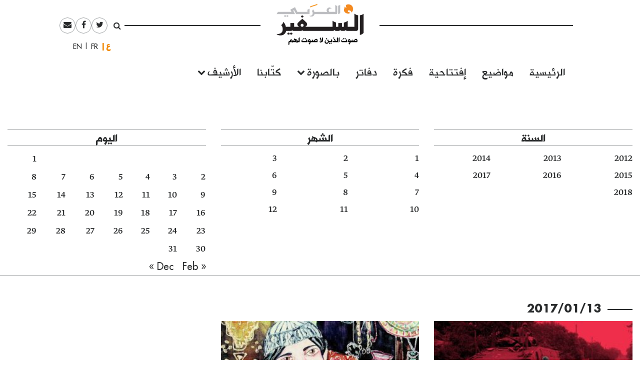

--- FILE ---
content_type: application/javascript
request_url: https://assafirarabi.com/wp-content/plugins/inkube/assets/js/composer.audioplayer.js?ver=5.6.16
body_size: 2641
content:
(function($){
    InkubeAudioPlayer = function(config){
        this.config = config;
        this.data = [];
        this.init();

    };

    InkubeAudioPlayer.prototype = {
        pause: function(){
            this.player.pause();
            this.setStatus('paused');
            this.$controls.playPause.find('.icon-play-pause', this).removeClass('icon-pause').addClass('icon-play');   


        },
        play: function(){
            this.player.play();
            this.setStatus('playing');
            this.$controls.playPause.find('.icon-play-pause', this).removeClass('icon-play').addClass('icon-pause');   

        },
        init: function(){
            this.$player = jQuery(this.config.sel);
            if (!this.$player.length) {
                alert('invalid player selector');
                return;
            }
            this.config.wavesurfer.container = this.config.sel + "-wavesurfer";
            this.config.waveUrl = jQuery(this.config.sel).data('waveUrl');
            this.config.srtUrl = jQuery(this.config.sel).data('srtUrl');
            /*var data = jQuery(this.config.sel +' .inkube-data').html();
            if (data.length > 4){
                this.data = JSON.parse(data);
            }*/
            this.subtitlesState = true;
            var IAP = this;

            this.$controls = {
                playPause: jQuery(IAP.config.sel+ ' [role="play-pause"]'),
                download: jQuery(IAP.config.sel+' [role="download"]'),
                toggleSubtitles: jQuery(IAP.config.sel+' [role="toggle-subtitles"]'),
                toggleMute: jQuery(IAP.config.sel+' [role="toggle-mute"]'),
                nextChapter: jQuery(IAP.config.sel+' [role="next-chapter"]'),
                prevChapter: jQuery(IAP.config.sel+' [role="prev-chapter"]'),
                chapters: jQuery(IAP.config.sel+' [role="chapters"]')
            }
            
            this.$time = jQuery(IAP.config.sel+' [role="current-time"]');
            this.$totalTime = jQuery(IAP.config.sel+' [role="total-time"]');
            if (!this.config.srtUrl){
                this.$controls.toggleSubtitles.hide(0);
            }
            if (!this.config.chapters){
                this.$controls.nextChapter.hide(0);
                this.$controls.prevChapter.hide(0);
            }
            
            this.$subtitles = jQuery(IAP.config.sel+' ~ [role="subtitles"]');
            if (this.config.srtUrl){
                this.loadSubtitles();
            }
            this.$bg = jQuery(this.config.sel +' [role="poster"]');
            this.player = WaveSurfer.create(this.config.wavesurfer);
            if (this.config.waveUrl){
                $.get(this.config.waveUrl, function(wave){
                    IAP.player.load(IAP.config.file, wave.data, 'auto');
                });
            }
            else{
                this.player.load(this.config.file);
            }
            this.player.on('ready', function(){
                var time = IAP.player.getDuration();
                var minutes = Math.floor((time % 3600) / 60);
                var seconds = ('00' + Math.floor(time % 60)).slice(-2);
                IAP.$totalTime.text( minutes + ':' + seconds);
                IAP.load();
                IAP.$controls.playPause.click(function(){
                    if (!IAP.player.isPlaying()){
                        IAP.play();
                    }
                    else {
                        IAP.pause();
                    }

                });
                IAP.player.on('finish', function(){
                    IAP.setStatus('ended');
                    IAP.$controls.playPause.find('.icon-play-pause').removeClass('icon-pause').addClass('icon-play');
                });

            });

            this.currentSubtitle = null;
            this.currentChapter = null;

            this.currentBackground = null;

            this.player.on('audioprocess', function (time) {
                IAP.updateTime(time);
                if (IAP.data.length < 1) return;
                IAP.updateSubtitles(time);
                IAP.updateBackground(time);
                IAP.updateChapters(time);
            });


            this.$controls.toggleMute.click(function(){
                var state = !IAP.player.isMuted;
                IAP.player.setMute(state);
                if (!state){
                    jQuery('[class^="icon"]', this).removeClass('icon-volume-off').addClass('icon-volume-on');
                }
                else {
                    jQuery('[class^="icon"]', this).removeClass('icon-volume-on').addClass('icon-volume-off');

                }
            });
            this.$controls.toggleSubtitles.click(function(){
                var state = !IAP.subtitlesState;
                IAP.setSubtitlesState(state);
                if (state){
                    jQuery('[class^="icon"]', this).removeClass('icon-subs-off').addClass('icon-subs-on');
                }
                else {
                    jQuery('[class^="icon"]', this).removeClass('icon-subs-on').addClass('icon-subs-off');

                }
            });
            this.$controls.chapters.on('click', 'li', function(){
                var chapterStartTime = jQuery(this).attr('chapterProgress');
                IAP.player.seekTo(chapterStartTime);
                IAP.play();
            });
            this.$controls.nextChapter.click(function(){
                var next, current = IAP.$controls.chapters.find('.active');
                if (current.length) {
                    next = current.next();
                }
                if (!next || !next.length){
                    next = IAP.$controls.chapters.find('li:first-child');
                }
                next.trigger('click');
            });
            this.$controls.prevChapter.click(function(){
                var prev, current = IAP.$controls.chapters.find('.active');
                if (current.length) {
                    prev = current;
                }
                if (!prev || !prev.length){
                    prev = IAP.$controls.chapters.find('li:first-child');
                }
                prev.trigger('click');
            });
            this.players = this.players || {};


        },

        setStatus(status){
            jQuery(this.config.sel).removeClass('pjs-playing pjs-paused pjs-ended');
            jQuery(this.config.sel).addClass('pjs-'+status);
        },

        setSubtitlesState: function(state){
            this.subtitlesState = state;
            if (state){
                this.$subtitles.show();
            }
            else {
                this.$subtitles.hide();
            }
            return this;
        },

        load: function(){

            if (this.data.length < 1){
                return;
            }
            var IAP = this;
            var lastChapterID = 0;

            this.data.forEach(function(el){
                if (el.type !="subtitle"){

                    el.startTime = IAP.helpers.parseTime(el.start);
                    el.endTime = IAP.helpers.parseTime(el.end);
                    if (el.startTime >= el.endTime){
                        alert('Error element has incorrect start and end time');
                    }
                }
                if (el.type=='chapter'){
                    el.chapterID = lastChapterID;
                    lastChapterID++; 
                    var chapterProgress = el.startTime/IAP.player.getDuration();
                    IAP.$controls.chapters.append('<li chapter="'+el.chapterID+'" chapterProgress="'+chapterProgress+'">'+el.data+'</li>');
                    IAP.$controls.nextChapter.show();
                    IAP.$controls.prevChapter.show();

                }
            });
        },
        loadSubtitles: function() {
            var IAP = this;
            var strip = function (s) {
                return s.replace(/^\s+|\s+$/g,'');
            };
            $.get(this.config.srtUrl, function (srt) {
                srt = srt.replace(/\r\n|\r|\n/g, '\n');
                srt = strip(srt);
                var srt_ = srt.split('\n\n');
                var subtitles = [];
                for(var s=0; s<srt_.length; s++) {
                    var st = srt_[s].split('\n');
                    if(st[0] === ''){
                        st.shift();
                    }
                    if(st.length >=2) {
                        var n = st[0],
                        i = strip(st[1].split(' --> ')[0]),
                        o = strip(st[1].split(' --> ')[1]),
                        t = st[2];
                        if(st.length > 2) {
                            for(j=3; j<st.length;j++){
                                if($(window).width() < 480) {
                                    t += ' ';
                                } else {
                                    t += '<br/>';
                                }
                                t += st[j];
                            }
                        }
                        subtitles.push({
                            start:i, 
                            startTime:IAP.helpers.parseTime(i),
                            end:o, 
                            endTime:IAP.helpers.parseTime(o),
                            type:"subtitle",
                            data: t
                        });
                    }
                }
                IAP.data = IAP.data.concat( subtitles);
                if (subtitles.length){    
                    jQuery(IAP.config.sel).trigger('subtitles-ready');
                }
            });

        },
        updateTime:  function(time){
            var minutes = Math.floor((time % 3600) / 60);
            var seconds = ('00' + Math.floor(time % 60)).slice(-2);
            this.$time.text( minutes + ':' + seconds);

        },
        updateBackground: function(time){
            var bg = this.getCurrentBackground(time);
            if (bg != this.currentBackground ){
                this.currentBackground = bg;
            }

            else {
                return "";
            }        
            if (bg){
                var $bg = this.$bg;
                this.$bg.fadeOut(function(){
                    $bg.css('backgroundImage', 'url('+bg.data+')');
                }).fadeIn();
            }
            else {
                this.$bg.fadeOut().css('backgroundImage', '').fadeIn();
            }
        },
        updateSubtitles: function(time){ 
            var subtitle = this.getCurrentSubtitle(time);
            if (subtitle != this.currentSubtitle ){
                this.currentSubtitle = subtitle;
            }

            else {
                return "";
            }        
            if (subtitle){
                this.$subtitles.html(subtitle.data);

            }
            else {
                this.$subtitles.html('')
            }
        },
        updateChapters: function(time){
            var chapter = this.getCurrentChapter(time);
            if (chapter != this.currentChapter ){
                this.currentChapter = chapter;
            }

            else {
                return "";
            }        
            this.$controls.chapters.find('li').removeClass('active');
            if (chapter){
                this.$controls.chapters.find('li[chapter="'+chapter.chapterID+'"]').addClass('active');
            }

        },
        getCurrentSubtitle: function(time){
            var current = null;
            this.data.forEach(function(el){
                if (el.startTime <= time && el.endTime > time && el.type=="subtitle"){
                    current = el;
                }
            });
            return current;
        },
        getCurrentBackground: function(time){
            var current = null;
            this.data.forEach(function(el){
                if (el.startTime <= time && el.endTime > time && el.type=="background"){
                    current = el;
                }
            });
            return current;

        },
        getCurrentChapter: function(time){
            var current = null;
            this.data.forEach(function(el){
                if (el.startTime <= time && el.endTime > time && el.type=="chapter"){
                    current = el;
                }
            });
            return current;            
        },
        getStatus: function(){

        },
        helpers: {
            parseTime :function(str){
                var a = str.split(':');
                var seconds = (parseInt(a[0])) * 60 * 60 + parseInt(a[1]) * 60 + parseFloat(a[2]);

                return seconds;
            }
        }
    }
})(jQuery)